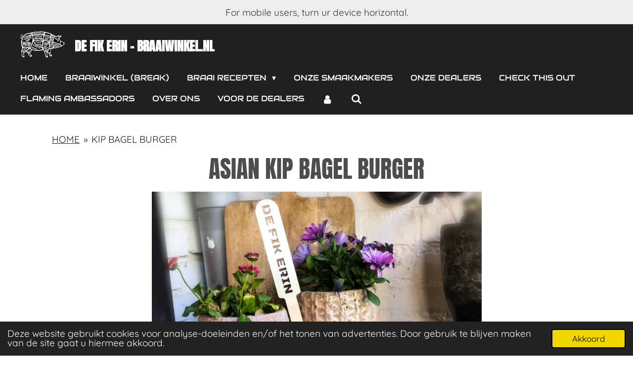

--- FILE ---
content_type: text/html; charset=UTF-8
request_url: https://www.defikerin.eu/braairub-recepten/kip-bagel-burger
body_size: 11672
content:
<!DOCTYPE html>
<html lang="nl">
    <head>
        <meta http-equiv="Content-Type" content="text/html; charset=utf-8">
        <meta name="viewport" content="width=device-width, initial-scale=1.0, maximum-scale=5.0">
        <meta http-equiv="X-UA-Compatible" content="IE=edge">
        <link rel="canonical" href="https://www.defikerin.eu/braairub-recepten/kip-bagel-burger">
        <link rel="sitemap" type="application/xml" href="https://www.defikerin.eu/sitemap.xml">
        <meta property="og:title" content="KIP BAGEL BURGER / BRAAIRUB RECEPTEN | De Fik Erin">
        <meta property="og:url" content="https://www.defikerin.eu/braairub-recepten/kip-bagel-burger">
        <base href="https://www.defikerin.eu/">
        <meta name="description" property="og:description" content="">
                <script nonce="e2d4afd21db874314e2a780756848484">
            
            window.JOUWWEB = window.JOUWWEB || {};
            window.JOUWWEB.application = window.JOUWWEB.application || {};
            window.JOUWWEB.application = {"backends":[{"domain":"jouwweb.nl","freeDomain":"jouwweb.site"},{"domain":"webador.com","freeDomain":"webadorsite.com"},{"domain":"webador.de","freeDomain":"webadorsite.com"},{"domain":"webador.fr","freeDomain":"webadorsite.com"},{"domain":"webador.es","freeDomain":"webadorsite.com"},{"domain":"webador.it","freeDomain":"webadorsite.com"},{"domain":"jouwweb.be","freeDomain":"jouwweb.site"},{"domain":"webador.ie","freeDomain":"webadorsite.com"},{"domain":"webador.co.uk","freeDomain":"webadorsite.com"},{"domain":"webador.at","freeDomain":"webadorsite.com"},{"domain":"webador.be","freeDomain":"webadorsite.com"},{"domain":"webador.ch","freeDomain":"webadorsite.com"},{"domain":"webador.ch","freeDomain":"webadorsite.com"},{"domain":"webador.mx","freeDomain":"webadorsite.com"},{"domain":"webador.com","freeDomain":"webadorsite.com"},{"domain":"webador.dk","freeDomain":"webadorsite.com"},{"domain":"webador.se","freeDomain":"webadorsite.com"},{"domain":"webador.no","freeDomain":"webadorsite.com"},{"domain":"webador.fi","freeDomain":"webadorsite.com"},{"domain":"webador.ca","freeDomain":"webadorsite.com"},{"domain":"webador.ca","freeDomain":"webadorsite.com"},{"domain":"webador.pl","freeDomain":"webadorsite.com"},{"domain":"webador.com.au","freeDomain":"webadorsite.com"},{"domain":"webador.nz","freeDomain":"webadorsite.com"}],"editorLocale":"nl-NL","editorTimezone":"Europe\/Amsterdam","editorLanguage":"nl","analytics4TrackingId":"G-E6PZPGE4QM","analyticsDimensions":[],"backendDomain":"www.jouwweb.nl","backendShortDomain":"jouwweb.nl","backendKey":"jouwweb-nl","freeWebsiteDomain":"jouwweb.site","noSsl":false,"build":{"reference":"202811d"},"linkHostnames":["www.jouwweb.nl","www.webador.com","www.webador.de","www.webador.fr","www.webador.es","www.webador.it","www.jouwweb.be","www.webador.ie","www.webador.co.uk","www.webador.at","www.webador.be","www.webador.ch","fr.webador.ch","www.webador.mx","es.webador.com","www.webador.dk","www.webador.se","www.webador.no","www.webador.fi","www.webador.ca","fr.webador.ca","www.webador.pl","www.webador.com.au","www.webador.nz"],"assetsUrl":"https:\/\/assets.jwwb.nl","loginUrl":"https:\/\/www.jouwweb.nl\/inloggen","publishUrl":"https:\/\/www.jouwweb.nl\/v2\/website\/1232310\/publish-proxy","adminUserOrIp":false,"pricing":{"plans":{"lite":{"amount":"700","currency":"EUR"},"pro":{"amount":"1200","currency":"EUR"},"business":{"amount":"2400","currency":"EUR"}},"yearlyDiscount":{"price":{"amount":"4800","currency":"EUR"},"ratio":0.17,"percent":"17%","discountPrice":{"amount":"4800","currency":"EUR"},"termPricePerMonth":{"amount":"2400","currency":"EUR"},"termPricePerYear":{"amount":"24000","currency":"EUR"}}},"hcUrl":{"add-product-variants":"https:\/\/help.jouwweb.nl\/hc\/nl\/articles\/28594307773201","basic-vs-advanced-shipping":"https:\/\/help.jouwweb.nl\/hc\/nl\/articles\/28594268794257","html-in-head":"https:\/\/help.jouwweb.nl\/hc\/nl\/articles\/28594336422545","link-domain-name":"https:\/\/help.jouwweb.nl\/hc\/nl\/articles\/28594325307409","optimize-for-mobile":"https:\/\/help.jouwweb.nl\/hc\/nl\/articles\/28594312927121","seo":"https:\/\/help.jouwweb.nl\/hc\/nl\/sections\/28507243966737","transfer-domain-name":"https:\/\/help.jouwweb.nl\/hc\/nl\/articles\/28594325232657","website-not-secure":"https:\/\/help.jouwweb.nl\/hc\/nl\/articles\/28594252935825"}};
            window.JOUWWEB.brand = {"type":"jouwweb","name":"JouwWeb","domain":"JouwWeb.nl","supportEmail":"support@jouwweb.nl"};
                    
                window.JOUWWEB = window.JOUWWEB || {};
                window.JOUWWEB.websiteRendering = {"locale":"nl-NL","timezone":"Europe\/Amsterdam","routes":{"api\/upload\/product-field":"\/_api\/upload\/product-field","checkout\/cart":"\/winkelwagen","payment":"\/bestelling-afronden\/:publicOrderId","payment\/forward":"\/bestelling-afronden\/:publicOrderId\/forward","public-order":"\/bestelling\/:publicOrderId","checkout\/authorize":"\/winkelwagen\/authorize\/:gateway","wishlist":"\/verlanglijst"}};
                                                    window.JOUWWEB.website = {"id":1232310,"locale":"nl-NL","enabled":true,"title":"De Fik Erin","hasTitle":true,"roleOfLoggedInUser":null,"ownerLocale":"nl-NL","plan":"business","freeWebsiteDomain":"jouwweb.site","backendKey":"jouwweb-nl","currency":"EUR","defaultLocale":"nl-NL","url":"https:\/\/www.defikerin.eu\/","homepageSegmentId":4923216,"category":"webshop","isOffline":false,"isPublished":true,"locales":["nl-NL"],"allowed":{"ads":false,"credits":true,"externalLinks":true,"slideshow":true,"customDefaultSlideshow":true,"hostedAlbums":true,"moderators":true,"mailboxQuota":10,"statisticsVisitors":true,"statisticsDetailed":true,"statisticsMonths":-1,"favicon":true,"password":true,"freeDomains":0,"freeMailAccounts":1,"canUseLanguages":true,"fileUpload":true,"legacyFontSize":false,"webshop":true,"products":-1,"imageText":false,"search":true,"audioUpload":true,"videoUpload":5000,"allowDangerousForms":false,"allowHtmlCode":true,"mobileBar":true,"sidebar":false,"poll":false,"allowCustomForms":true,"allowBusinessListing":true,"allowCustomAnalytics":true,"allowAccountingLink":true,"digitalProducts":true,"sitemapElement":false},"mobileBar":{"enabled":true,"theme":"dark","email":{"active":true,"value":"info@defikerin.eu"},"location":{"active":true,"value":""},"phone":{"active":true,"value":""},"whatsapp":{"active":false},"social":{"active":true,"network":"instagram","value":"de_fik_erin"}},"webshop":{"enabled":false,"currency":"EUR","taxEnabled":true,"taxInclusive":true,"vatDisclaimerVisible":false,"orderNotice":"<p>Kiest u ervoor om uw bestelling op te halen in Hoogerheide? Na uw bestelling ontvangt u van ons een mailtje om een afhaal afspraak te maken.<\/p>","orderConfirmation":"<p>Hartelijk bedankt voor je bestelling! Je ontvangt zo spoedig mogelijk bericht van ons over de afhandeling van je bestelling.<br \/>\r\n<br \/>\r\nKiest u ervoor om uw bestelling op te halen in Hoogerheide? Na uw bestelling ontvangt u van ons een mailtje om een afhaal afspraak te maken.<\/p>","freeShipping":false,"freeShippingAmount":"70.00","shippingDisclaimerVisible":false,"pickupAllowed":true,"couponAllowed":true,"detailsPageAvailable":true,"socialMediaVisible":true,"termsPage":null,"termsPageUrl":null,"extraTerms":null,"pricingVisible":true,"orderButtonVisible":true,"shippingAdvanced":true,"shippingAdvancedBackEnd":true,"soldOutVisible":true,"backInStockNotificationEnabled":false,"canAddProducts":true,"nextOrderNumber":834,"allowedServicePoints":["postnl"],"sendcloudConfigured":true,"sendcloudFallbackPublicKey":"a3d50033a59b4a598f1d7ce7e72aafdf","taxExemptionAllowed":true,"invoiceComment":null,"emptyCartVisible":false,"minimumOrderPrice":null,"productNumbersEnabled":false,"wishlistEnabled":false,"hideTaxOnCart":false},"isTreatedAsWebshop":true};                            window.JOUWWEB.cart = {"products":[],"coupon":null,"shippingCountryCode":null,"shippingChoice":null,"breakdown":[]};                            window.JOUWWEB.scripts = [];                        window.parent.JOUWWEB.colorPalette = window.JOUWWEB.colorPalette;
        </script>
                <title>KIP BAGEL BURGER / BRAAIRUB RECEPTEN | De Fik Erin</title>
                                            <link href="https://primary.jwwb.nl/public/j/q/m/temp-mtuirrsddprblixyxslk/touch-icon-iphone.png?bust=1591818008" rel="apple-touch-icon" sizes="60x60">                                                <link href="https://primary.jwwb.nl/public/j/q/m/temp-mtuirrsddprblixyxslk/touch-icon-ipad.png?bust=1591818008" rel="apple-touch-icon" sizes="76x76">                                                <link href="https://primary.jwwb.nl/public/j/q/m/temp-mtuirrsddprblixyxslk/touch-icon-iphone-retina.png?bust=1591818008" rel="apple-touch-icon" sizes="120x120">                                                <link href="https://primary.jwwb.nl/public/j/q/m/temp-mtuirrsddprblixyxslk/touch-icon-ipad-retina.png?bust=1591818008" rel="apple-touch-icon" sizes="152x152">                                                <link href="https://primary.jwwb.nl/public/j/q/m/temp-mtuirrsddprblixyxslk/favicon.png?bust=1591818008" rel="shortcut icon">                                                <link href="https://primary.jwwb.nl/public/j/q/m/temp-mtuirrsddprblixyxslk/favicon.png?bust=1591818008" rel="icon">                                        <meta property="og:image" content="https&#x3A;&#x2F;&#x2F;primary.jwwb.nl&#x2F;public&#x2F;j&#x2F;q&#x2F;m&#x2F;temp-mtuirrsddprblixyxslk&#x2F;hj7zdp&#x2F;F57D4198-C5A6-4EB4-AB48-506A48E9CA51.jpeg&#x3F;enable-io&#x3D;true&amp;enable&#x3D;upscale&amp;fit&#x3D;bounds&amp;width&#x3D;1200">
                    <meta property="og:image" content="https&#x3A;&#x2F;&#x2F;primary.jwwb.nl&#x2F;public&#x2F;j&#x2F;q&#x2F;m&#x2F;temp-mtuirrsddprblixyxslk&#x2F;yft482&#x2F;608B1FD2-21CD-447C-AE8F-C425401FB9B5.jpeg&#x3F;enable-io&#x3D;true&amp;enable&#x3D;upscale&amp;fit&#x3D;bounds&amp;width&#x3D;1200">
                    <meta property="og:image" content="https&#x3A;&#x2F;&#x2F;primary.jwwb.nl&#x2F;public&#x2F;j&#x2F;q&#x2F;m&#x2F;temp-mtuirrsddprblixyxslk&#x2F;yourab&#x2F;8B2E2F4B-6640-466F-BE6F-C2111040C9E8.jpeg&#x3F;enable-io&#x3D;true&amp;enable&#x3D;upscale&amp;fit&#x3D;bounds&amp;width&#x3D;1200">
                                    <meta name="twitter:card" content="summary_large_image">
                        <meta property="twitter:image" content="https&#x3A;&#x2F;&#x2F;primary.jwwb.nl&#x2F;public&#x2F;j&#x2F;q&#x2F;m&#x2F;temp-mtuirrsddprblixyxslk&#x2F;hj7zdp&#x2F;F57D4198-C5A6-4EB4-AB48-506A48E9CA51.jpeg&#x3F;enable-io&#x3D;true&amp;enable&#x3D;upscale&amp;fit&#x3D;bounds&amp;width&#x3D;1200">
                                                    <script src="https://plausible.io/js/script.manual.js" nonce="e2d4afd21db874314e2a780756848484" data-turbo-track="reload" defer data-domain="shard10.jouwweb.nl"></script>
<link rel="stylesheet" type="text/css" href="https://gfonts.jwwb.nl/css?display=fallback&amp;family=Quicksand%3A400%2C700%2C400italic%2C700italic%7CAnton%3A400%2C700%2C400italic%2C700italic%7CAudiowide%3A400%2C700%2C400italic%2C700italic" nonce="e2d4afd21db874314e2a780756848484" data-turbo-track="dynamic">
<script src="https://assets.jwwb.nl/assets/build/website-rendering/nl-NL.js?bust=af8dcdef13a1895089e9" nonce="e2d4afd21db874314e2a780756848484" data-turbo-track="reload" defer></script>
<script src="https://assets.jwwb.nl/assets/website-rendering/runtime.e9aaeab0c631cbd69aaa.js?bust=0df1501923f96b249330" nonce="e2d4afd21db874314e2a780756848484" data-turbo-track="reload" defer></script>
<script src="https://assets.jwwb.nl/assets/website-rendering/103.3d75ec3708e54af67f50.js?bust=cb0aa3c978e146edbd0d" nonce="e2d4afd21db874314e2a780756848484" data-turbo-track="reload" defer></script>
<script src="https://assets.jwwb.nl/assets/website-rendering/main.f656389ec507dc20f0cb.js?bust=d20d7cd648ba41ec2448" nonce="e2d4afd21db874314e2a780756848484" data-turbo-track="reload" defer></script>
<link rel="preload" href="https://assets.jwwb.nl/assets/website-rendering/styles.e258e1c0caffe3e22b8c.css?bust=00dff845dced716b5f3e" as="style">
<link rel="preload" href="https://assets.jwwb.nl/assets/website-rendering/fonts/icons-website-rendering/font/website-rendering.woff2?bust=bd2797014f9452dadc8e" as="font" crossorigin>
<link rel="preconnect" href="https://gfonts.jwwb.nl">
<link rel="stylesheet" type="text/css" href="https://assets.jwwb.nl/assets/website-rendering/styles.e258e1c0caffe3e22b8c.css?bust=00dff845dced716b5f3e" nonce="e2d4afd21db874314e2a780756848484" data-turbo-track="dynamic">
<link rel="preconnect" href="https://assets.jwwb.nl">
<link rel="stylesheet" type="text/css" href="https://primary.jwwb.nl/public/j/q/m/temp-mtuirrsddprblixyxslk/style.css?bust=1768824676" nonce="e2d4afd21db874314e2a780756848484" data-turbo-track="dynamic">    </head>
    <body
        id="top"
        class="jw-is-no-slideshow jw-header-is-image-text jw-is-segment-page jw-is-frontend jw-is-no-sidebar jw-is-messagebar jw-is-no-touch-device jw-is-no-mobile"
                                    data-jouwweb-page="5612849"
                                                data-jouwweb-segment-id="5612849"
                                                data-jouwweb-segment-type="page"
                                                data-template-threshold="960"
                                                data-template-name="concert-banner&#x7C;barber"
                            itemscope
        itemtype="https://schema.org/WebPage"
    >
                                    <meta itemprop="url" content="https://www.defikerin.eu/braairub-recepten/kip-bagel-burger">
        <a href="#main-content" class="jw-skip-link">
            Ga direct naar de hoofdinhoud        </a>
        <div class="jw-background"></div>
        <div class="jw-body">
            <div class="jw-mobile-menu jw-mobile-is-text js-mobile-menu">
            <button
            type="button"
            class="jw-mobile-menu__button jw-mobile-search-button"
            aria-label="Zoek binnen website"
        >
            <span class="jw-icon-search"></span>
        </button>
        <div class="jw-mobile-header jw-mobile-header--image-text">
        <a            class="jw-mobile-header-content"
                            href="/"
                        >
                            <img class="jw-mobile-logo jw-mobile-logo--landscape" src="https://primary.jwwb.nl/public/j/q/m/temp-mtuirrsddprblixyxslk/tf7479/logoBRAAIRUBPIG.png?enable-io=true&amp;enable=upscale&amp;height=70" srcset="https://primary.jwwb.nl/public/j/q/m/temp-mtuirrsddprblixyxslk/tf7479/logoBRAAIRUBPIG.png?enable-io=true&amp;enable=upscale&amp;height=70 1x, https://primary.jwwb.nl/public/j/q/m/temp-mtuirrsddprblixyxslk/tf7479/logoBRAAIRUBPIG.png?enable-io=true&amp;enable=upscale&amp;height=140&amp;quality=70 2x" alt="De Fik Erin" title="De Fik Erin">                                        <div class="jw-mobile-text">
                    de fik erin - BRAAIWINKEL.NL                </div>
                    </a>
    </div>

    
            <button
            type="button"
            class="jw-mobile-menu__button jw-mobile-toggle"
            aria-label="Open / sluit menu"
        >
            <span class="jw-icon-burger"></span>
        </button>
    </div>
    <div class="jw-mobile-menu-search jw-mobile-menu-search--hidden">
        <form
            action="/zoeken"
            method="get"
            class="jw-mobile-menu-search__box"
        >
            <input
                type="text"
                name="q"
                value=""
                placeholder="Zoeken..."
                class="jw-mobile-menu-search__input"
                aria-label="Zoeken"
            >
            <button type="submit" class="jw-btn jw-btn--style-flat jw-mobile-menu-search__button" aria-label="Zoeken">
                <span class="website-rendering-icon-search" aria-hidden="true"></span>
            </button>
            <button type="button" class="jw-btn jw-btn--style-flat jw-mobile-menu-search__button js-cancel-search" aria-label="Zoekopdracht annuleren">
                <span class="website-rendering-icon-cancel" aria-hidden="true"></span>
            </button>
        </form>
    </div>
            <header class="header-wrap js-topbar-content-container js-fixed-header-container">
    <div class="message-bar message-bar--light"><div class="message-bar__container"><p class="message-bar-text">For mobile users, turn ur device horizontal.</p></div></div>    <div class="header-wrap__inner">
        <div class="header">
            <div class="jw-header-logo">
            <div
    id="jw-header-image-container"
    class="jw-header jw-header-image jw-header-image-toggle"
    style="flex-basis: 91px; max-width: 91px; flex-shrink: 1;"
>
            <a href="/">
        <img id="jw-header-image" data-image-id="50253841" srcset="https://primary.jwwb.nl/public/j/q/m/temp-mtuirrsddprblixyxslk/tf7479/logoBRAAIRUBPIG.png?enable-io=true&amp;width=91 91w, https://primary.jwwb.nl/public/j/q/m/temp-mtuirrsddprblixyxslk/tf7479/logoBRAAIRUBPIG.png?enable-io=true&amp;width=182 182w" class="jw-header-image" title="De Fik Erin" style="" sizes="91px" width="91" height="60" intrinsicsize="91.00 x 60.00" alt="De Fik Erin">                </a>
    </div>
        <div
    class="jw-header jw-header-title-container jw-header-text jw-header-text-toggle"
    data-stylable="true"
>
    <a        id="jw-header-title"
        class="jw-header-title"
                    href="/"
            >
        de fik erin - BRAAIWINKEL.NL    </a>
</div>
</div>
        </div>
        <nav class="menu jw-menu-copy">
            <ul
    id="jw-menu"
    class="jw-menu jw-menu-horizontal"
            >
            <li
    class="jw-menu-item"
>
        <a        class="jw-menu-link"
        href="/"                                            data-page-link-id="4923216"
                            >
                <span class="">
            HOME        </span>
            </a>
                </li>
            <li
    class="jw-menu-item"
>
        <a        class="jw-menu-link"
        href="/braaiwinkel-break"                                            data-page-link-id="18907313"
                            >
                <span class="">
            BRAAIWINKEL (BREAK)        </span>
            </a>
                </li>
            <li
    class="jw-menu-item jw-menu-has-submenu"
>
        <a        class="jw-menu-link"
        href="/braai-recepten"                                            data-page-link-id="12100065"
                            >
                <span class="">
            BRAAI RECEPTEN        </span>
                    <span class="jw-arrow jw-arrow-toplevel"></span>
            </a>
                    <ul
            class="jw-submenu"
                    >
                            <li
    class="jw-menu-item"
>
        <a        class="jw-menu-link"
        href="/braai-recepten/recepten-varken"                                            data-page-link-id="12098755"
                            >
                <span class="">
            RECEPTEN VARKEN        </span>
            </a>
                </li>
                            <li
    class="jw-menu-item"
>
        <a        class="jw-menu-link"
        href="/braai-recepten/recepten-rund"                                            data-page-link-id="12098759"
                            >
                <span class="">
            RECEPTEN RUND        </span>
            </a>
                </li>
                            <li
    class="jw-menu-item"
>
        <a        class="jw-menu-link"
        href="/braai-recepten/recepten-gevogelte"                                            data-page-link-id="12098766"
                            >
                <span class="">
            RECEPTEN GEVOGELTE        </span>
            </a>
                </li>
                            <li
    class="jw-menu-item"
>
        <a        class="jw-menu-link"
        href="/braai-recepten/recepten-lam"                                            data-page-link-id="12098785"
                            >
                <span class="">
            RECEPTEN LAM        </span>
            </a>
                </li>
                            <li
    class="jw-menu-item"
>
        <a        class="jw-menu-link"
        href="/braai-recepten/recepten-wild"                                            data-page-link-id="12099735"
                            >
                <span class="">
            RECEPTEN WILD        </span>
            </a>
                </li>
                            <li
    class="jw-menu-item"
>
        <a        class="jw-menu-link"
        href="/braai-recepten/recepten-uit-de-zee"                                            data-page-link-id="12098794"
                            >
                <span class="">
            RECEPTEN UIT DE ZEE        </span>
            </a>
                </li>
                            <li
    class="jw-menu-item"
>
        <a        class="jw-menu-link"
        href="/braai-recepten/eenpans-gerechten"                                            data-page-link-id="12099387"
                            >
                <span class="">
            EENPANS GERECHTEN        </span>
            </a>
                </li>
                            <li
    class="jw-menu-item"
>
        <a        class="jw-menu-link"
        href="/braai-recepten/recepten-veggie"                                            data-page-link-id="12098798"
                            >
                <span class="">
            RECEPTEN VEGGIE        </span>
            </a>
                </li>
                    </ul>
        </li>
            <li
    class="jw-menu-item"
>
        <a        class="jw-menu-link"
        href="/onze-smaakmakers"                                            data-page-link-id="5404113"
                            >
                <span class="">
            ONZE SMAAKMAKERS        </span>
            </a>
                </li>
            <li
    class="jw-menu-item"
>
        <a        class="jw-menu-link"
        href="/onze-dealers"                                            data-page-link-id="6501099"
                            >
                <span class="">
            ONZE DEALERS        </span>
            </a>
                </li>
            <li
    class="jw-menu-item"
>
        <a        class="jw-menu-link"
        href="/check-this-out"                                            data-page-link-id="4933326"
                            >
                <span class="">
            CHECK THIS OUT        </span>
            </a>
                </li>
            <li
    class="jw-menu-item"
>
        <a        class="jw-menu-link"
        href="/flaming-ambassadors"                                            data-page-link-id="6518298"
                            >
                <span class="">
            FLAMING AMBASSADORS        </span>
            </a>
                </li>
            <li
    class="jw-menu-item"
>
        <a        class="jw-menu-link"
        href="/over-ons"                                            data-page-link-id="4933728"
                            >
                <span class="">
            OVER ONS        </span>
            </a>
                </li>
            <li
    class="jw-menu-item"
>
        <a        class="jw-menu-link"
        href="/voor-de-dealers"                                            data-page-link-id="9625552"
                            >
                <span class="">
            VOOR DE DEALERS        </span>
            </a>
                </li>
            <li
    class="jw-menu-item"
>
        <a        class="jw-menu-link jw-menu-link--icon"
        href="/account"                                                            title="Account"
            >
                                <span class="website-rendering-icon-user"></span>
                            <span class="hidden-desktop-horizontal-menu">
            Account        </span>
            </a>
                </li>
            <li
    class="jw-menu-item jw-menu-search-item"
>
        <button        class="jw-menu-link jw-menu-link--icon jw-text-button"
                                                                    title="Zoeken"
            >
                                <span class="website-rendering-icon-search"></span>
                            <span class="hidden-desktop-horizontal-menu">
            Zoeken        </span>
            </button>
                
            <div class="jw-popover-container jw-popover-container--inline is-hidden">
                <div class="jw-popover-backdrop"></div>
                <div class="jw-popover">
                    <div class="jw-popover__arrow"></div>
                    <div class="jw-popover__content jw-section-white">
                        <form  class="jw-search" action="/zoeken" method="get">
                            
                            <input class="jw-search__input" type="text" name="q" value="" placeholder="Zoeken..." aria-label="Zoeken" >
                            <button class="jw-search__submit" type="submit" aria-label="Zoeken">
                                <span class="website-rendering-icon-search" aria-hidden="true"></span>
                            </button>
                        </form>
                    </div>
                </div>
            </div>
                        </li>
    
    </ul>

    <script nonce="e2d4afd21db874314e2a780756848484" id="jw-mobile-menu-template" type="text/template">
        <ul id="jw-menu" class="jw-menu jw-menu-horizontal jw-menu-spacing--mobile-bar">
                            <li
    class="jw-menu-item"
>
        <a        class="jw-menu-link"
        href="/"                                            data-page-link-id="4923216"
                            >
                <span class="">
            HOME        </span>
            </a>
                </li>
                            <li
    class="jw-menu-item"
>
        <a        class="jw-menu-link"
        href="/braaiwinkel-break"                                            data-page-link-id="18907313"
                            >
                <span class="">
            BRAAIWINKEL (BREAK)        </span>
            </a>
                </li>
                            <li
    class="jw-menu-item jw-menu-has-submenu"
>
        <a        class="jw-menu-link"
        href="/braai-recepten"                                            data-page-link-id="12100065"
                            >
                <span class="">
            BRAAI RECEPTEN        </span>
                    <span class="jw-arrow jw-arrow-toplevel"></span>
            </a>
                    <ul
            class="jw-submenu"
                    >
                            <li
    class="jw-menu-item"
>
        <a        class="jw-menu-link"
        href="/braai-recepten/recepten-varken"                                            data-page-link-id="12098755"
                            >
                <span class="">
            RECEPTEN VARKEN        </span>
            </a>
                </li>
                            <li
    class="jw-menu-item"
>
        <a        class="jw-menu-link"
        href="/braai-recepten/recepten-rund"                                            data-page-link-id="12098759"
                            >
                <span class="">
            RECEPTEN RUND        </span>
            </a>
                </li>
                            <li
    class="jw-menu-item"
>
        <a        class="jw-menu-link"
        href="/braai-recepten/recepten-gevogelte"                                            data-page-link-id="12098766"
                            >
                <span class="">
            RECEPTEN GEVOGELTE        </span>
            </a>
                </li>
                            <li
    class="jw-menu-item"
>
        <a        class="jw-menu-link"
        href="/braai-recepten/recepten-lam"                                            data-page-link-id="12098785"
                            >
                <span class="">
            RECEPTEN LAM        </span>
            </a>
                </li>
                            <li
    class="jw-menu-item"
>
        <a        class="jw-menu-link"
        href="/braai-recepten/recepten-wild"                                            data-page-link-id="12099735"
                            >
                <span class="">
            RECEPTEN WILD        </span>
            </a>
                </li>
                            <li
    class="jw-menu-item"
>
        <a        class="jw-menu-link"
        href="/braai-recepten/recepten-uit-de-zee"                                            data-page-link-id="12098794"
                            >
                <span class="">
            RECEPTEN UIT DE ZEE        </span>
            </a>
                </li>
                            <li
    class="jw-menu-item"
>
        <a        class="jw-menu-link"
        href="/braai-recepten/eenpans-gerechten"                                            data-page-link-id="12099387"
                            >
                <span class="">
            EENPANS GERECHTEN        </span>
            </a>
                </li>
                            <li
    class="jw-menu-item"
>
        <a        class="jw-menu-link"
        href="/braai-recepten/recepten-veggie"                                            data-page-link-id="12098798"
                            >
                <span class="">
            RECEPTEN VEGGIE        </span>
            </a>
                </li>
                    </ul>
        </li>
                            <li
    class="jw-menu-item"
>
        <a        class="jw-menu-link"
        href="/onze-smaakmakers"                                            data-page-link-id="5404113"
                            >
                <span class="">
            ONZE SMAAKMAKERS        </span>
            </a>
                </li>
                            <li
    class="jw-menu-item"
>
        <a        class="jw-menu-link"
        href="/onze-dealers"                                            data-page-link-id="6501099"
                            >
                <span class="">
            ONZE DEALERS        </span>
            </a>
                </li>
                            <li
    class="jw-menu-item"
>
        <a        class="jw-menu-link"
        href="/check-this-out"                                            data-page-link-id="4933326"
                            >
                <span class="">
            CHECK THIS OUT        </span>
            </a>
                </li>
                            <li
    class="jw-menu-item"
>
        <a        class="jw-menu-link"
        href="/flaming-ambassadors"                                            data-page-link-id="6518298"
                            >
                <span class="">
            FLAMING AMBASSADORS        </span>
            </a>
                </li>
                            <li
    class="jw-menu-item"
>
        <a        class="jw-menu-link"
        href="/over-ons"                                            data-page-link-id="4933728"
                            >
                <span class="">
            OVER ONS        </span>
            </a>
                </li>
                            <li
    class="jw-menu-item"
>
        <a        class="jw-menu-link"
        href="/voor-de-dealers"                                            data-page-link-id="9625552"
                            >
                <span class="">
            VOOR DE DEALERS        </span>
            </a>
                </li>
                            <li
    class="jw-menu-item"
>
        <a        class="jw-menu-link jw-menu-link--icon"
        href="/account"                                                            title="Account"
            >
                                <span class="website-rendering-icon-user"></span>
                            <span class="hidden-desktop-horizontal-menu">
            Account        </span>
            </a>
                </li>
            
                    </ul>
    </script>
        </nav>
    </div>
</header>
<script nonce="e2d4afd21db874314e2a780756848484">
    JOUWWEB.templateConfig = {
        header: {
            selector: '.header-wrap__inner',
            mobileSelector: '.jw-mobile-menu',
            updatePusher: function (topHeight) {
                var $sliderStyle = $('#sliderStyle');

                if ($sliderStyle.length === 0) {
                    $sliderStyle = $('<style />')
                        .attr('id', 'sliderStyle')
                        .appendTo(document.body);
                }

                // Header height without mobile bar
                var headerHeight = $('.header-wrap__inner').outerHeight();

                var paddingTop = topHeight;
                var paddingBottom = Math.min(headerHeight * (2/3), 60);
                $sliderStyle.html(
                    '.jw-slideshow-slide-content {' +
                    '    padding-top: ' + paddingTop + 'px;' +
                    '    padding-bottom: ' + paddingBottom + 'px;' +
                    '}' +
                    '.bx-controls-direction {' +
                    '    margin-top: ' + ((paddingTop - paddingBottom) / 2) + 'px;' +
                    '}'
                );

                // make sure slider also gets correct height (because of the added padding)
                $('.jw-slideshow-slide[aria-hidden=false]').each(function (index) {
                    var $this = $(this);
                    topHeight = $this.outerHeight() > topHeight ? $this.outerHeight() : topHeight;
                    $this.closest('.bx-viewport').css({
                        height: topHeight + 'px',
                    });
                });

                // If a page has a message-bar, offset the mobile nav.
                const $messageBar = $('.message-bar');
                if ($messageBar.length > 0) {
                    $('.js-mobile-menu, .jw-menu-clone').css('top', $messageBar.outerHeight());
                }
            },
        },
        mainContentOffset: function () {
            const $body = $('body');

            function measureAffixedHeaderHeight() {
                const $headerWrap = $('.header-wrap');
                const $headerWrapInner = $('.header-wrap__inner');

                // Early return if header is already affixed
                if ($body.hasClass('jw-is-header-affix')) {
                    return $headerWrap.height();
                }

                // Switch to affixed header (without transition)
                $headerWrapInner.css('transition', 'none');
                $body.addClass('jw-is-header-affix');

                // Measure affixed header height
                const headerHeight = $headerWrap.height();

                // Switch back to unaffixed header (without transition)
                $body.removeClass('jw-is-header-affix');
                $headerWrap.height(); // force reflow
                $headerWrapInner.css('transition', '');

                return headerHeight;
            }

            const headerHeight = measureAffixedHeaderHeight();
            return $('.main-content').offset().top - ($body.hasClass('jw-menu-is-mobile') ? 0 : headerHeight);
        },
    };
</script>
<div class="main-content">
    
<main id="main-content" class="block-content">
    <div data-section-name="content" class="jw-section jw-section-content jw-responsive">
        <div
    id="jw-element-82431456"
    data-jw-element-id="82431456"
        class="jw-tree-node jw-element jw-strip-root jw-tree-container jw-node-is-first-child jw-node-is-last-child"
>
    <div
    id="jw-element-344783172"
    data-jw-element-id="344783172"
        class="jw-tree-node jw-element jw-strip jw-tree-container jw-strip--default jw-strip--style-color jw-strip--color-default jw-strip--padding-both jw-node-is-first-child jw-strip--primary jw-node-is-last-child"
>
    <div class="jw-strip__content-container"><div class="jw-strip__content jw-responsive">
                        <nav class="jw-breadcrumbs" aria-label="Kruimelpad"><ol><li><a href="/" class="jw-breadcrumbs__link">HOME</a></li><li><span class="jw-breadcrumbs__separator" aria-hidden="true">&raquo;</span><a href="/braairub-recepten/kip-bagel-burger" class="jw-breadcrumbs__link jw-breadcrumbs__link--current" aria-current="page">KIP BAGEL BURGER</a></li></ol></nav><div
    id="jw-element-82431735"
    data-jw-element-id="82431735"
        class="jw-tree-node jw-element jw-image-text jw-node-is-first-child"
>
    <div class="jw-element-imagetext-text">
            <h1 class="jw-heading-200" style="text-align: center;">ASIAN KIP BAGEL BURGER</h1>    </div>
</div><div
    id="jw-element-82431677"
    data-jw-element-id="82431677"
        class="jw-tree-node jw-element jw-image"
>
    <div
    class="jw-intent jw-element-image jw-element-content jw-element-image-is-center jw-element-image--full-width-to-640"
            style="width: 667px;"
    >
            
        
                <picture
            class="jw-element-image__image-wrapper jw-image-is-square jw-intrinsic"
            style="padding-top: 100%;"
        >
                                            <img class="jw-element-image__image jw-intrinsic__item" style="--jw-element-image--pan-x: 0.5; --jw-element-image--pan-y: 0.5;" alt="" src="https://primary.jwwb.nl/public/j/q/m/temp-mtuirrsddprblixyxslk/F57D4198-C5A6-4EB4-AB48-506A48E9CA51.jpeg" srcset="https://primary.jwwb.nl/public/j/q/m/temp-mtuirrsddprblixyxslk/hj7zdp/F57D4198-C5A6-4EB4-AB48-506A48E9CA51.jpeg?enable-io=true&amp;width=96 96w, https://primary.jwwb.nl/public/j/q/m/temp-mtuirrsddprblixyxslk/hj7zdp/F57D4198-C5A6-4EB4-AB48-506A48E9CA51.jpeg?enable-io=true&amp;width=147 147w, https://primary.jwwb.nl/public/j/q/m/temp-mtuirrsddprblixyxslk/hj7zdp/F57D4198-C5A6-4EB4-AB48-506A48E9CA51.jpeg?enable-io=true&amp;width=226 226w, https://primary.jwwb.nl/public/j/q/m/temp-mtuirrsddprblixyxslk/hj7zdp/F57D4198-C5A6-4EB4-AB48-506A48E9CA51.jpeg?enable-io=true&amp;width=347 347w, https://primary.jwwb.nl/public/j/q/m/temp-mtuirrsddprblixyxslk/hj7zdp/F57D4198-C5A6-4EB4-AB48-506A48E9CA51.jpeg?enable-io=true&amp;width=532 532w, https://primary.jwwb.nl/public/j/q/m/temp-mtuirrsddprblixyxslk/hj7zdp/F57D4198-C5A6-4EB4-AB48-506A48E9CA51.jpeg?enable-io=true&amp;width=816 816w, https://primary.jwwb.nl/public/j/q/m/temp-mtuirrsddprblixyxslk/hj7zdp/F57D4198-C5A6-4EB4-AB48-506A48E9CA51.jpeg?enable-io=true&amp;width=1252 1252w, https://primary.jwwb.nl/public/j/q/m/temp-mtuirrsddprblixyxslk/hj7zdp/F57D4198-C5A6-4EB4-AB48-506A48E9CA51.jpeg?enable-io=true&amp;width=1920 1920w" sizes="auto, min(100vw, 667px), 100vw" loading="lazy" width="800" height="800">                    </picture>

            </div>
</div><div
    id="jw-element-82431731"
    data-jw-element-id="82431731"
        class="jw-tree-node jw-element jw-image-text"
>
    <div class="jw-element-imagetext-text">
            <p><span style="text-decoration: underline;"><strong>INGREDIENTEN<br /></strong></span>(Voor 2 dubbele burgers of 4 enkele)</p>
<ul>
<li>Bagels (1,5 bagel per dubbele burger, 1 voor enkele)</li>
<li>4 Kipfilet of kippendijfilet zonder bot (2 per dubbele burger, 1 voor enkele)
<p class="jw-text-small"><a data-jwlink-type="extern" data-jwlink-identifier="https://www.vlees-online.com/categorie/kip-gevogelte/" data-jwlink-title="https://www.vlees-online.com/categorie/kip-gevogelte/" target="_blank" href="https://www.vlees-online.com/categorie/kip-gevogelte/" rel="noopener">https://www.vlees-online.com/categorie/kip-gevogelte/</a></p>
</li>
<li>Braairub no.1</li>
<li>4 eetlepels Mirin</li>
<li>4 eetlepels Sojasaus</li>
<li>1 stukje gemberwortel van 1-2 cm</li>
<li>1 komkommer</li>
<li>200 gram tauge</li>
<li>1 bosje lente-ui</li>
<li>1 rode peper</li>
<li>Paar takjes munt</li>
<li>1 Limoen</li>
<li>2 eetlepels suiker</li>
<li>1 eetlepel vissaus</li>
<li>2 eetlepels olijfolie</li>
<li>Pinda&rsquo;s ongezouten</li>
<li>
<p>Aziatische saus naar keuze<br />(bijvoorbeeld <a href="https://www.bbqexperiencecenter.nl/product/saus-guru-bbq-saus-asian-connection-royal-umami/">https://www.bbqexperiencecenter.nl/product/saus-guru-bbq-saus-asian-connection-royal-umami/</a>)</p>
</li>
</ul>
<p>&nbsp;</p>
<p><strong><span style="text-decoration: underline;">BEREIDING</span></strong></p>
<p>Meng de mirin en sojasaus in een kom. Schil het stukje gemberwortel, rasp dit boven de kom en roer dit samen door.</p>
<p>Leg de kip in de marinade en laat dit een uurtje of 2-3 afgedekt in de koelkast staan.</p>
<p>&nbsp;</p>
<p>Nu gaan we de salade maken. Je snijdt de komkommer doormidden, verwijder de zaadlijsten en snijdt de helften in stukken van ongeveer 5-6 cm. Snijdt deze stukken in lange repen.</p>
<p>Snijdt de lente-uitjes in schuine stukjes van 1-2 cm. Halveer het pepertje, verwijder de pitjes en zaadlijsten en snijdt in fijne reepjes. Hussel door elkaar.</p>
<p>&nbsp;</p>
<p>Knijp het sap uit de limoen in een kom en los hierin de suiker op. Voeg de vissaus en olijfolie toe en meng tot een dressing. Voeg deze bij de salade.</p>
<p>&nbsp;</p>
<p>Bak de bagels af. Haal de kip uit de marinade, dep deze droog en bestrooi met braairub no.1.</p>
<p>&nbsp;</p>
<p>Gril de kip tot een kern van 74 graden Celcius en bak de taug&eacute; even aan in een skillet.</p>
<p>Snijdt de bagel(s) door de helft en leg deze met de binnenkant even op je rooster, zodat hij lekker krokant wordt.</p>
<p>&nbsp;</p>
<p>Bouw nu je burger als volgt:<br /><br /></p>
<p>Voor een dubbele burger:</p>
<ul>
<li>Bagel</li>
<li>Taug&eacute;</li>
<li>Kip</li>
<li>Saus</li>
<li>Bagel</li>
<li>Taug&eacute;</li>
<li>Kip</li>
<li>Salade</li>
<li>Nootjes</li>
<li>Saus</li>
<li>Bagel</li>
</ul>
<p>&nbsp;</p>
<p>Voor een enkele burger:</p>
<ul>
<li>Bagel</li>
<li>taug&eacute;</li>
<li>Kip</li>
<li>Salade</li>
<li>Nootjes</li>
<li>Saus</li>
</ul>
<p>&nbsp;</p>
<p>Serveer met wat kroepoek en garneer je bord met wat extra pinda&rsquo;s.</p>
<p>&nbsp;</p>
<p><strong><em>Eet smakelijk!</em></strong></p>
<p>&nbsp;</p>    </div>
</div><div
    id="jw-element-82432377"
    data-jw-element-id="82432377"
        class="jw-tree-node jw-element jw-columns jw-tree-container jw-tree-horizontal jw-columns--mode-flex jw-node-is-last-child"
>
    <div
    id="jw-element-82432378"
    data-jw-element-id="82432378"
            style="width: 50%"
        class="jw-tree-node jw-element jw-column jw-tree-container jw-node-is-first-child jw-responsive lt540 lt600 lt640 lt800"
>
    <div
    id="jw-element-82432374"
    data-jw-element-id="82432374"
        class="jw-tree-node jw-element jw-image jw-node-is-first-child jw-node-is-last-child"
>
    <div
    class="jw-intent jw-element-image jw-element-content jw-element-image-is-left jw-element-image--full-width-to-640"
            style="width: 1512px;"
    >
            
        
                <picture
            class="jw-element-image__image-wrapper jw-image-is-square jw-intrinsic"
            style="padding-top: 100%;"
        >
                                            <img class="jw-element-image__image jw-intrinsic__item" style="--jw-element-image--pan-x: 0.5; --jw-element-image--pan-y: 0.5;" alt="" src="https://primary.jwwb.nl/public/j/q/m/temp-mtuirrsddprblixyxslk/608B1FD2-21CD-447C-AE8F-C425401FB9B5.jpeg" srcset="https://primary.jwwb.nl/public/j/q/m/temp-mtuirrsddprblixyxslk/yft482/608B1FD2-21CD-447C-AE8F-C425401FB9B5.jpeg?enable-io=true&amp;width=96 96w, https://primary.jwwb.nl/public/j/q/m/temp-mtuirrsddprblixyxslk/yft482/608B1FD2-21CD-447C-AE8F-C425401FB9B5.jpeg?enable-io=true&amp;width=147 147w, https://primary.jwwb.nl/public/j/q/m/temp-mtuirrsddprblixyxslk/yft482/608B1FD2-21CD-447C-AE8F-C425401FB9B5.jpeg?enable-io=true&amp;width=226 226w, https://primary.jwwb.nl/public/j/q/m/temp-mtuirrsddprblixyxslk/yft482/608B1FD2-21CD-447C-AE8F-C425401FB9B5.jpeg?enable-io=true&amp;width=347 347w, https://primary.jwwb.nl/public/j/q/m/temp-mtuirrsddprblixyxslk/yft482/608B1FD2-21CD-447C-AE8F-C425401FB9B5.jpeg?enable-io=true&amp;width=532 532w, https://primary.jwwb.nl/public/j/q/m/temp-mtuirrsddprblixyxslk/yft482/608B1FD2-21CD-447C-AE8F-C425401FB9B5.jpeg?enable-io=true&amp;width=816 816w, https://primary.jwwb.nl/public/j/q/m/temp-mtuirrsddprblixyxslk/yft482/608B1FD2-21CD-447C-AE8F-C425401FB9B5.jpeg?enable-io=true&amp;width=1252 1252w, https://primary.jwwb.nl/public/j/q/m/temp-mtuirrsddprblixyxslk/yft482/608B1FD2-21CD-447C-AE8F-C425401FB9B5.jpeg?enable-io=true&amp;width=1920 1920w" sizes="auto, min(100vw, 1200px), 100vw" loading="lazy" width="800" height="800">                    </picture>

            </div>
</div></div><div
    id="jw-element-82432379"
    data-jw-element-id="82432379"
            style="width: 50%"
        class="jw-tree-node jw-element jw-column jw-tree-container jw-node-is-last-child jw-responsive lt540 lt600 lt640 lt800"
>
    <div
    id="jw-element-82432380"
    data-jw-element-id="82432380"
        class="jw-tree-node jw-element jw-image jw-node-is-first-child jw-node-is-last-child"
>
    <div
    class="jw-intent jw-element-image jw-element-content jw-element-image-is-left jw-element-image--full-width-to-640"
            style="width: 1395px;"
    >
            
        
                <picture
            class="jw-element-image__image-wrapper jw-image-is-square jw-intrinsic"
            style="padding-top: 100%;"
        >
                                            <img class="jw-element-image__image jw-intrinsic__item" style="--jw-element-image--pan-x: 0.5; --jw-element-image--pan-y: 0.5;" alt="" src="https://primary.jwwb.nl/public/j/q/m/temp-mtuirrsddprblixyxslk/8B2E2F4B-6640-466F-BE6F-C2111040C9E8.jpeg" srcset="https://primary.jwwb.nl/public/j/q/m/temp-mtuirrsddprblixyxslk/yourab/8B2E2F4B-6640-466F-BE6F-C2111040C9E8.jpeg?enable-io=true&amp;width=96 96w, https://primary.jwwb.nl/public/j/q/m/temp-mtuirrsddprblixyxslk/yourab/8B2E2F4B-6640-466F-BE6F-C2111040C9E8.jpeg?enable-io=true&amp;width=147 147w, https://primary.jwwb.nl/public/j/q/m/temp-mtuirrsddprblixyxslk/yourab/8B2E2F4B-6640-466F-BE6F-C2111040C9E8.jpeg?enable-io=true&amp;width=226 226w, https://primary.jwwb.nl/public/j/q/m/temp-mtuirrsddprblixyxslk/yourab/8B2E2F4B-6640-466F-BE6F-C2111040C9E8.jpeg?enable-io=true&amp;width=347 347w, https://primary.jwwb.nl/public/j/q/m/temp-mtuirrsddprblixyxslk/yourab/8B2E2F4B-6640-466F-BE6F-C2111040C9E8.jpeg?enable-io=true&amp;width=532 532w, https://primary.jwwb.nl/public/j/q/m/temp-mtuirrsddprblixyxslk/yourab/8B2E2F4B-6640-466F-BE6F-C2111040C9E8.jpeg?enable-io=true&amp;width=816 816w, https://primary.jwwb.nl/public/j/q/m/temp-mtuirrsddprblixyxslk/yourab/8B2E2F4B-6640-466F-BE6F-C2111040C9E8.jpeg?enable-io=true&amp;width=1252 1252w, https://primary.jwwb.nl/public/j/q/m/temp-mtuirrsddprblixyxslk/yourab/8B2E2F4B-6640-466F-BE6F-C2111040C9E8.jpeg?enable-io=true&amp;width=1920 1920w" sizes="auto, min(100vw, 1200px), 100vw" loading="lazy" width="800" height="800">                    </picture>

            </div>
</div></div></div></div></div></div></div>            </div>
</main>
    </div>
<footer class="block-footer">
    <div
        data-section-name="footer"
        class="jw-section jw-section-footer jw-responsive"
    >
                <div class="jw-strip jw-strip--default jw-strip--style-color jw-strip--primary jw-strip--color-default jw-strip--padding-both"><div class="jw-strip__content-container"><div class="jw-strip__content jw-responsive">            <div
    id="jw-element-213242312"
    data-jw-element-id="213242312"
        class="jw-tree-node jw-element jw-simple-root jw-tree-container jw-tree-container--empty jw-node-is-first-child jw-node-is-last-child"
>
    </div>                            <div class="jw-credits clear">
                    <div class="jw-credits-owner">
                        <div id="jw-footer-text">
                            <div class="jw-footer-text-content">
                                &copy; 2020 - 2026 De Fik Erin                            </div>
                        </div>
                    </div>
                    <div class="jw-credits-right">
                                                <div id="jw-credits-tool">
    <small>
        Powered by <a href="https://www.jouwweb.nl" rel="">JouwWeb</a>    </small>
</div>
                    </div>
                </div>
                    </div></div></div>    </div>
</footer>
            
<div class="jw-bottom-bar__container">
    </div>
<div class="jw-bottom-bar__spacer">
    </div>

            <div id="jw-variable-loaded" style="display: none;"></div>
            <div id="jw-variable-values" style="display: none;">
                                    <span data-jw-variable-key="background-color" class="jw-variable-value-background-color"></span>
                                    <span data-jw-variable-key="background" class="jw-variable-value-background"></span>
                                    <span data-jw-variable-key="font-family" class="jw-variable-value-font-family"></span>
                                    <span data-jw-variable-key="paragraph-color" class="jw-variable-value-paragraph-color"></span>
                                    <span data-jw-variable-key="paragraph-link-color" class="jw-variable-value-paragraph-link-color"></span>
                                    <span data-jw-variable-key="paragraph-font-size" class="jw-variable-value-paragraph-font-size"></span>
                                    <span data-jw-variable-key="heading-color" class="jw-variable-value-heading-color"></span>
                                    <span data-jw-variable-key="heading-link-color" class="jw-variable-value-heading-link-color"></span>
                                    <span data-jw-variable-key="heading-font-size" class="jw-variable-value-heading-font-size"></span>
                                    <span data-jw-variable-key="heading-font-family" class="jw-variable-value-heading-font-family"></span>
                                    <span data-jw-variable-key="menu-text-color" class="jw-variable-value-menu-text-color"></span>
                                    <span data-jw-variable-key="menu-text-link-color" class="jw-variable-value-menu-text-link-color"></span>
                                    <span data-jw-variable-key="menu-text-font-size" class="jw-variable-value-menu-text-font-size"></span>
                                    <span data-jw-variable-key="menu-font-family" class="jw-variable-value-menu-font-family"></span>
                                    <span data-jw-variable-key="menu-capitalize" class="jw-variable-value-menu-capitalize"></span>
                                    <span data-jw-variable-key="website-size" class="jw-variable-value-website-size"></span>
                                    <span data-jw-variable-key="footer-text-color" class="jw-variable-value-footer-text-color"></span>
                                    <span data-jw-variable-key="footer-text-link-color" class="jw-variable-value-footer-text-link-color"></span>
                                    <span data-jw-variable-key="footer-text-font-size" class="jw-variable-value-footer-text-font-size"></span>
                                    <span data-jw-variable-key="content-color" class="jw-variable-value-content-color"></span>
                                    <span data-jw-variable-key="header-color" class="jw-variable-value-header-color"></span>
                                    <span data-jw-variable-key="accent-color" class="jw-variable-value-accent-color"></span>
                                    <span data-jw-variable-key="footer-color" class="jw-variable-value-footer-color"></span>
                                    <span data-jw-variable-key="menu-text-over-banner-color" class="jw-variable-value-menu-text-over-banner-color"></span>
                            </div>
        </div>
                            <script nonce="e2d4afd21db874314e2a780756848484" type="application/ld+json">[{"@context":"https:\/\/schema.org","@type":"Organization","url":"https:\/\/www.defikerin.eu\/","name":"De Fik Erin","logo":{"@type":"ImageObject","url":"https:\/\/primary.jwwb.nl\/public\/j\/q\/m\/temp-mtuirrsddprblixyxslk\/tf7479\/logoBRAAIRUBPIG.png?enable-io=true&enable=upscale&height=60","width":91,"height":60},"email":"info@defikerin.eu","telephone":""}]</script>
                <script nonce="e2d4afd21db874314e2a780756848484">window.JOUWWEB = window.JOUWWEB || {}; window.JOUWWEB.experiment = {"enrollments":{},"defaults":{"only-annual-discount-restart":"3months-50pct","ai-homepage-structures":"on","checkout-shopping-cart-design":"on","ai-page-wizard-ui":"on","payment-cycle-dropdown":"on","trustpilot-checkout":"widget","improved-homepage-structures":"on"}};</script>        <script nonce="e2d4afd21db874314e2a780756848484">window.JOUWWEB.scripts.push("website-rendering/message-bar")</script>
<script nonce="e2d4afd21db874314e2a780756848484">
            window.JOUWWEB = window.JOUWWEB || {};
            window.JOUWWEB.cookieConsent = {"theme":"jw","showLink":false,"content":{"message":"Deze website gebruikt cookies voor analyse-doeleinden en\/of het tonen van advertenties. Door gebruik te blijven maken van de site gaat u hiermee akkoord.","dismiss":"Akkoord"},"autoOpen":true,"cookie":{"name":"cookieconsent_status"}};
        </script>
<script nonce="e2d4afd21db874314e2a780756848484">window.plausible = window.plausible || function() { (window.plausible.q = window.plausible.q || []).push(arguments) };plausible('pageview', { props: {website: 1232310 }});</script>                                </body>
</html>
